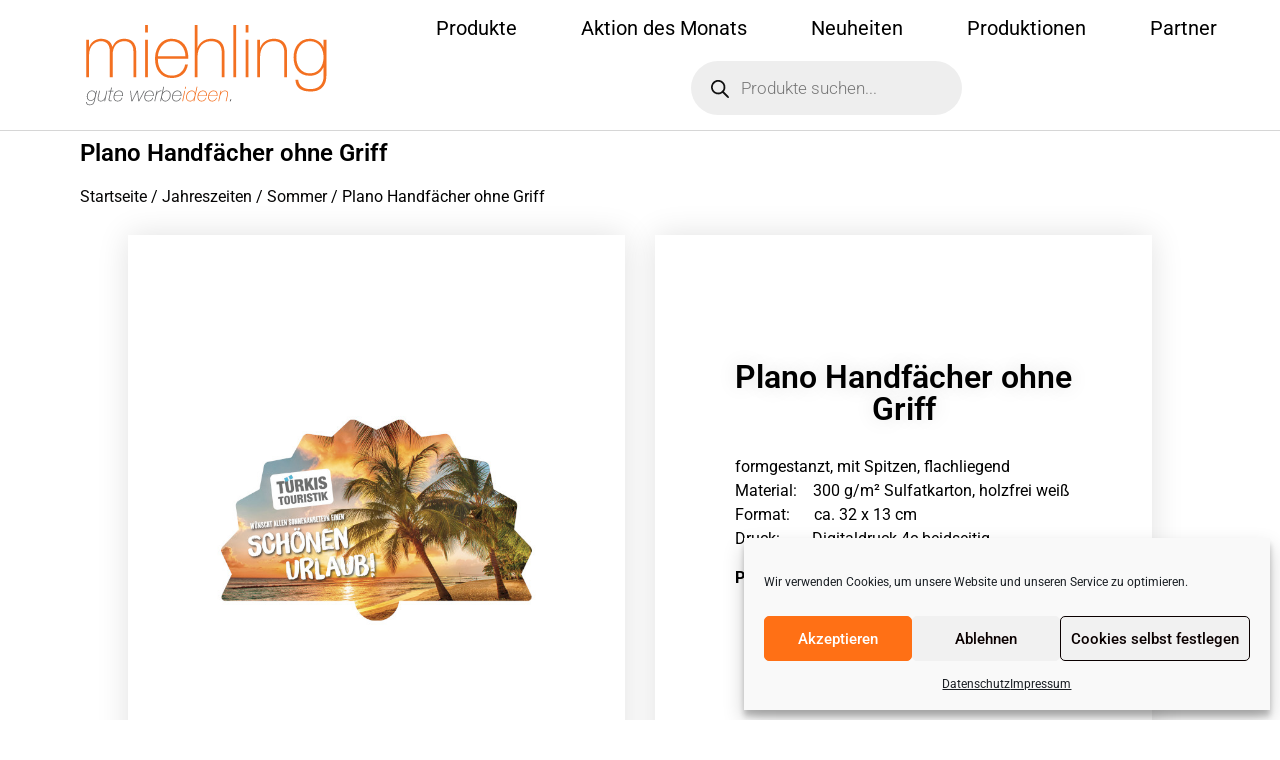

--- FILE ---
content_type: image/svg+xml
request_url: https://miehling-werbung.de/wp-content/uploads/2021/03/logo_miehling.svg
body_size: 3844
content:
<?xml version="1.0" encoding="UTF-8" standalone="no"?> <svg xmlns="http://www.w3.org/2000/svg" xmlns:xlink="http://www.w3.org/1999/xlink" xmlns:serif="http://www.serif.com/" width="100%" height="100%" viewBox="0 0 692 234" version="1.1" xml:space="preserve" style="fill-rule:evenodd;clip-rule:evenodd;stroke-linejoin:round;stroke-miterlimit:2;"> <g transform="matrix(4.16667,0,0,4.16667,0,0)"> <path d="M1.128,36.411L3.028,36.411L3.028,21.211C3.028,14.611 7.528,11.762 11.177,11.762C12.828,11.762 17.228,12.361 17.228,18.812L17.228,36.411L19.128,36.411L19.128,21.211C19.128,15.062 22.528,11.762 27.178,11.762C28.678,11.762 33.328,12.261 33.328,18.812L33.328,36.411L35.228,36.411L35.228,18.861C35.228,12.812 31.828,10.111 27.178,10.111C23.028,10.111 20.528,12.062 19.027,15.561L18.927,15.561C18.377,12.911 16.078,10.111 11.177,10.111C7.328,10.111 3.928,12.711 3.128,15.962L3.028,15.962L3.028,10.711L1.128,10.711L1.128,36.411Z" style="fill:rgb(243,112,33);fill-rule:nonzero;"></path> <path d="M43.215,36.411L43.215,10.711L41.315,10.711L41.315,36.411L43.215,36.411ZM43.215,5.861L43.215,0.711L41.315,0.711L41.315,5.861L43.215,5.861Z" style="fill:rgb(243,112,33);"></path> <path d="M70.763,23.812C71.113,16.461 67.514,10.111 59.463,10.111C51.713,10.111 48.014,16.961 48.114,24.012C48.014,31.111 51.963,37.011 59.463,37.011C65.564,37.011 69.564,33.711 70.563,27.712L68.664,27.712C67.763,32.462 64.313,35.361 59.463,35.361C53.113,35.361 49.914,29.861 50.013,23.812L70.763,23.812ZM50.013,22.161C50.413,17.062 53.763,11.762 59.463,11.762C65.364,11.762 68.763,16.761 68.863,22.161L50.013,22.161Z" style="fill:rgb(243,112,33);"></path> <path d="M75.202,0.711L75.202,36.411L77.102,36.411L77.102,22.512C77.102,16.211 80.602,11.762 86.352,11.762C93.352,11.762 93.652,17.511 93.652,20.161L93.652,36.411L95.552,36.411L95.552,20.512C95.552,17.361 95.452,10.111 86.402,10.111C82.402,10.111 78.502,12.361 77.201,16.211L77.102,16.211L77.102,0.711L75.202,0.711Z" style="fill:rgb(243,112,33);fill-rule:nonzero;"></path> <rect x="101.59" y="0.711" width="1.9" height="35.7" style="fill:rgb(243,112,33);fill-rule:nonzero;"></rect> <path d="M111.889,36.411L111.889,10.711L109.989,10.711L109.989,36.411L111.889,36.411ZM111.889,5.861L111.889,0.711L109.989,0.711L109.989,5.861L111.889,5.861Z" style="fill:rgb(243,112,33);"></path> <path d="M117.937,36.411L119.837,36.411L119.837,22.512C119.837,16.211 123.337,11.762 129.087,11.762C136.087,11.762 136.387,17.511 136.387,20.161L136.387,36.411L138.287,36.411L138.287,20.512C138.287,17.361 138.187,10.111 129.137,10.111C125.137,10.111 121.237,12.361 119.937,16.211L119.837,16.211L119.837,10.711L117.937,10.711L117.937,36.411Z" style="fill:rgb(243,112,33);fill-rule:nonzero;"></path> <path d="M153.826,11.762C160.125,11.762 163.176,17.012 163.176,22.762C163.176,28.562 160.076,33.812 153.826,33.812C147.776,33.812 144.625,28.812 144.625,22.762C144.625,17.312 147.625,11.762 153.826,11.762ZM163.225,10.711L163.225,16.062L163.125,16.062C161.725,12.212 157.826,10.111 153.826,10.111C146.576,10.111 142.726,15.962 142.726,22.762C142.726,29.911 146.276,35.462 153.826,35.462C158.175,35.462 161.325,33.411 163.125,29.611L163.225,29.611L163.225,35.511C163.225,37.212 163.076,44.561 154.075,44.561C149.875,44.561 146.276,42.762 145.875,38.211L143.976,38.211C144.275,44.161 148.526,46.211 154.026,46.211C165.126,46.562 165.126,37.062 165.126,35.062L165.126,10.711L163.225,10.711Z" style="fill:rgb(243,112,33);"></path> <path d="M0.981,53.415C0.911,54.856 2.017,55.654 3.403,55.654C5.685,55.654 6.525,54.535 6.945,52.574L8.429,45.715L7.897,45.715L7.491,47.549L7.463,47.549C7.421,46.358 6.343,45.547 5.055,45.547C2.801,45.547 1.513,47.688 1.513,49.719C1.513,51.455 2.367,52.645 4.173,52.645C5.307,52.645 6.161,52.085 6.707,51.146L6.735,51.146L6.413,52.574C6.077,54.045 5.503,55.192 3.487,55.192C2.339,55.192 1.513,54.591 1.513,53.415L0.981,53.415ZM5.069,46.009C5.867,46.009 7.211,46.555 7.211,48.305C7.211,49.984 6.231,52.183 4.285,52.183C2.745,52.183 2.045,51.217 2.045,49.677C2.045,47.955 3.151,46.009 5.069,46.009Z" style="fill:rgb(99,100,102);"></path> <path d="M15.495,45.715L14.963,45.715L14.249,49.103C13.913,50.713 12.849,52.617 11.113,52.617C10.035,52.617 9.419,51.986 9.419,51.077C9.419,50.657 9.573,49.9 9.629,49.635L10.511,45.715L9.979,45.715L9.097,49.648C9.027,49.971 8.887,50.74 8.887,51.091C8.887,52.337 9.839,53.078 10.931,53.078C12.373,53.078 13.115,52.448 13.745,51.371L13.773,51.398L13.437,52.911L13.969,52.911L15.495,45.715Z" style="fill:rgb(99,100,102);fill-rule:nonzero;"></path> <path d="M16.206,46.177L17.564,46.177L16.472,51.146C16.43,51.356 16.36,51.65 16.36,51.833C16.36,52.519 16.696,52.911 17.536,52.911C17.872,52.911 18.222,52.868 18.404,52.868L18.502,52.407C18.236,52.435 17.97,52.448 17.704,52.448C17.13,52.448 16.892,52.253 16.892,51.847C16.892,51.721 16.976,51.287 17.004,51.188L18.096,46.177L19.608,46.177L19.72,45.715L18.18,45.715L18.67,43.461L18.138,43.461L17.648,45.715L16.318,45.715L16.206,46.177Z" style="fill:rgb(99,100,102);fill-rule:nonzero;"></path> <path d="M26.112,49.383C26.168,49.033 26.211,48.683 26.211,48.318C26.211,46.736 25.273,45.547 23.578,45.547C21.212,45.547 19.757,47.562 19.757,50.236C19.757,51.776 20.694,53.078 22.514,53.078C24.236,53.078 25.398,52.015 25.818,50.517L25.286,50.517C25.034,51.623 23.914,52.617 22.57,52.617C21.114,52.617 20.289,51.482 20.289,50.167C20.289,49.9 20.316,49.621 20.358,49.383L26.112,49.383ZM20.442,48.921C20.764,47.395 21.786,46.009 23.48,46.009C24.992,46.009 25.678,47.087 25.678,48.318C25.678,48.501 25.65,48.683 25.608,48.921L20.442,48.921Z" style="fill:rgb(99,100,102);"></path> <path d="M31.915,52.911L32.573,52.911L35.947,46.387L35.976,46.387L36.619,52.911L37.264,52.911L41.1,45.715L40.483,45.715L37.096,52.295L37.067,52.295L36.409,45.715L35.696,45.715L32.363,52.295L32.336,52.295L31.622,45.715L31.089,45.715L31.915,52.911Z" style="fill:rgb(99,100,102);"></path> <path d="M47.113,49.383C47.169,49.033 47.211,48.683 47.211,48.318C47.211,46.736 46.273,45.547 44.579,45.547C42.213,45.547 40.757,47.562 40.757,50.236C40.757,51.776 41.695,53.078 43.515,53.078C45.237,53.078 46.399,52.015 46.819,50.517L46.287,50.517C46.035,51.623 44.915,52.617 43.571,52.617C42.115,52.617 41.289,51.482 41.289,50.167C41.289,49.9 41.317,49.621 41.359,49.383L47.113,49.383ZM41.443,48.921C41.765,47.395 42.787,46.009 44.481,46.009C45.993,46.009 46.679,47.087 46.679,48.318C46.679,48.501 46.651,48.683 46.609,48.921L41.443,48.921Z" style="fill:rgb(99,100,102);"></path> <path d="M47.642,52.911L48.174,52.911L48.804,49.999C49.126,48.528 49.854,46.078 51.94,46.078C52.08,46.078 52.22,46.106 52.374,46.135L52.528,45.574C52.374,45.561 52.234,45.547 52.08,45.547C50.792,45.547 49.882,46.358 49.364,47.437L49.336,47.437L49.728,45.715L49.196,45.715L47.642,52.911Z" style="fill:rgb(99,100,102);fill-rule:nonzero;"></path> <path d="M51.614,52.911L52.146,52.911L52.552,51.049L52.58,51.049C52.903,52.253 53.798,53.078 55.044,53.078C57.438,53.078 58.768,50.671 58.768,48.528C58.768,46.835 57.998,45.547 56.094,45.547C54.89,45.547 53.854,46.247 53.392,47.114L53.364,47.114L54.274,42.915L53.742,42.915L51.614,52.911ZM55.072,52.617C53.672,52.617 52.832,51.287 52.832,50.152C52.832,48.486 53.924,46.009 56.024,46.009C57.508,46.009 58.237,47.072 58.237,48.515C58.237,50.278 57.186,52.617 55.072,52.617Z" style="fill:rgb(99,100,102);"></path> <path d="M66.047,49.383C66.103,49.033 66.145,48.683 66.145,48.318C66.145,46.736 65.207,45.547 63.513,45.547C61.147,45.547 59.691,47.562 59.691,50.236C59.691,51.776 60.629,53.078 62.449,53.078C64.171,53.078 65.333,52.015 65.753,50.517L65.221,50.517C64.969,51.623 63.849,52.617 62.505,52.617C61.049,52.617 60.223,51.482 60.223,50.167C60.223,49.9 60.251,49.621 60.293,49.383L66.047,49.383ZM60.377,48.921C60.699,47.395 61.721,46.009 63.415,46.009C64.927,46.009 65.613,47.087 65.613,48.318C65.613,48.501 65.585,48.683 65.543,48.921L60.377,48.921Z" style="fill:rgb(99,100,102);"></path> <path d="M66.66,52.911L67.192,52.911L68.69,45.715L68.158,45.715L66.66,52.911ZM68.452,44.356L68.984,44.356L69.278,42.915L68.746,42.915L68.452,44.356Z" style="fill:rgb(243,112,33);"></path> <path d="M72.117,52.617C70.269,52.617 69.821,51.398 69.821,50.139C69.821,48.333 71.025,46.009 73.293,46.009C74.539,46.009 75.267,47.087 75.267,48.137C75.267,49.957 74.189,52.617 72.117,52.617ZM76.513,42.915L75.547,47.451L75.519,47.451C75.393,46.261 74.441,45.547 73.223,45.547C70.605,45.547 69.289,48.066 69.289,50.251C69.289,51.776 70.199,53.078 72.005,53.078C73.279,53.078 74.189,52.364 74.721,51.272L74.749,51.301L74.735,51.301L74.763,51.272L74.763,51.301L74.385,52.911L74.917,52.911L77.045,42.915L76.513,42.915Z" style="fill:rgb(243,112,33);"></path> <path d="M83.427,49.383C83.483,49.033 83.525,48.683 83.525,48.318C83.525,46.736 82.587,45.547 80.893,45.547C78.527,45.547 77.071,47.562 77.071,50.236C77.071,51.776 78.009,53.078 79.829,53.078C81.551,53.078 82.713,52.015 83.133,50.517L82.601,50.517C82.349,51.623 81.229,52.617 79.885,52.617C78.429,52.617 77.603,51.482 77.603,50.167C77.603,49.9 77.631,49.621 77.673,49.383L83.427,49.383ZM77.757,48.921C78.079,47.395 79.101,46.009 80.795,46.009C82.307,46.009 82.993,47.087 82.993,48.318C82.993,48.501 82.965,48.683 82.923,48.921L77.757,48.921Z" style="fill:rgb(243,112,33);"></path> <path d="M90.69,49.383C90.746,49.033 90.788,48.683 90.788,48.318C90.788,46.736 89.85,45.547 88.156,45.547C85.79,45.547 84.334,47.562 84.334,50.236C84.334,51.776 85.272,53.078 87.092,53.078C88.814,53.078 89.976,52.015 90.396,50.517L89.864,50.517C89.612,51.623 88.492,52.617 87.148,52.617C85.692,52.617 84.866,51.482 84.866,50.167C84.866,49.9 84.894,49.621 84.936,49.383L90.69,49.383ZM85.02,48.921C85.342,47.395 86.364,46.009 88.058,46.009C89.57,46.009 90.256,47.087 90.256,48.318C90.256,48.501 90.228,48.683 90.186,48.921L85.02,48.921Z" style="fill:rgb(243,112,33);"></path> <path d="M91.303,52.911L91.835,52.911L92.549,49.522C92.885,47.913 93.949,46.009 95.769,46.009C96.847,46.009 97.463,46.639 97.463,47.549C97.463,47.969 97.309,48.725 97.253,48.99L96.371,52.911L96.903,52.911L97.785,48.977C97.855,48.654 97.995,47.885 97.995,47.535C97.995,46.289 97.043,45.547 95.951,45.547C94.649,45.547 93.669,46.232 93.039,47.283L93.011,47.283L93.361,45.715L92.829,45.715L91.303,52.911Z" style="fill:rgb(243,112,33);fill-rule:nonzero;"></path> <path d="M99.882,52.911L100.204,51.469L99.503,51.469L99.182,52.911L99.882,52.911Z" style="fill:rgb(99,100,102);fill-rule:nonzero;"></path> </g> </svg> 